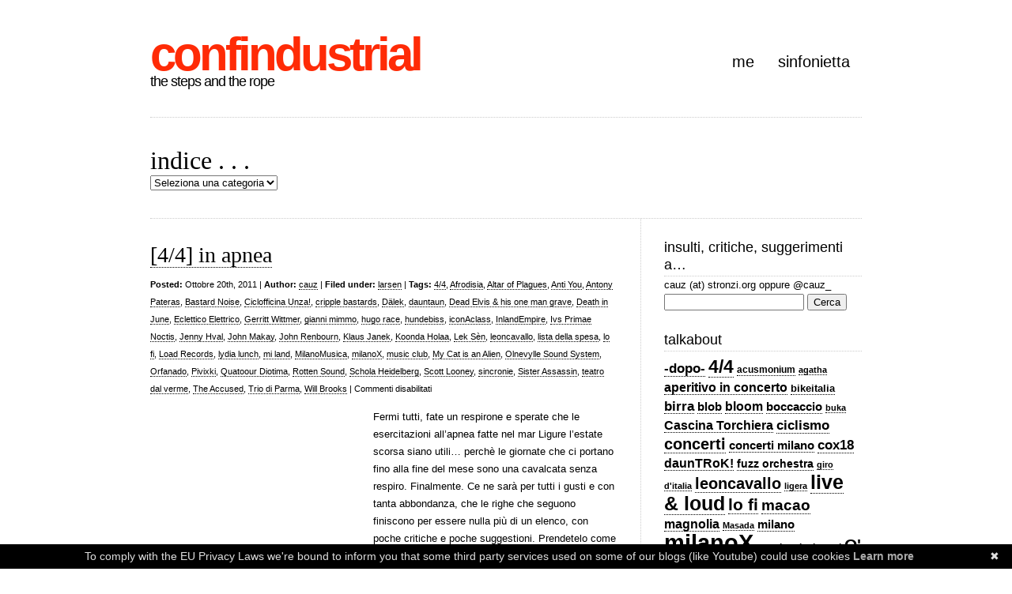

--- FILE ---
content_type: text/html; charset=UTF-8
request_url: https://confindustrial.noblogs.org/tag/orfanado/
body_size: 10241
content:
<!DOCTYPE html PUBLIC "-//W3C//DTD XHTML 1.0 Transitional//EN" "http://www.w3.org/TR/xhtml1/DTD/xhtml1-transitional.dtd">
<html xmlns="http://www.w3.org/1999/xhtml" lang="it-IT">

<head profile="http://gmpg.org/xfn/11">
<meta http-equiv="Content-Type" content="text/html; charset=UTF-8" />

<title>confindustrial   &raquo; Orfanado</title>

<link rel="stylesheet" href="https://confindustrial.noblogs.org/wp-content/themes/clean-home/reset.css" type="text/css" media="screen" />
<link rel="stylesheet" href="https://confindustrial.noblogs.org/wp-content/themes/clean-home/style.css" type="text/css" media="screen" />
<!--[if IE]><link rel="stylesheet" href="https://confindustrial.noblogs.org/wp-content/themes/clean-home/ie.css" type="text/css" media="screen" /><![endif]-->
<link rel="alternate" type="application/rss+xml" title="confindustrial RSS Feed" href="https://confindustrial.noblogs.org/feed/" />
<link rel="pingback" href="https://confindustrial.noblogs.org/xmlrpc.php" />

<meta name='robots' content='max-image-preview:large' />
<link rel="alternate" type="application/rss+xml" title="confindustrial &raquo; Orfanado Feed del tag" href="https://confindustrial.noblogs.org/tag/orfanado/feed/" />
<style id='wp-img-auto-sizes-contain-inline-css' type='text/css'>
img:is([sizes=auto i],[sizes^="auto," i]){contain-intrinsic-size:3000px 1500px}
/*# sourceURL=wp-img-auto-sizes-contain-inline-css */
</style>
<style id='wp-block-library-inline-css' type='text/css'>
:root{--wp-block-synced-color:#7a00df;--wp-block-synced-color--rgb:122,0,223;--wp-bound-block-color:var(--wp-block-synced-color);--wp-editor-canvas-background:#ddd;--wp-admin-theme-color:#007cba;--wp-admin-theme-color--rgb:0,124,186;--wp-admin-theme-color-darker-10:#006ba1;--wp-admin-theme-color-darker-10--rgb:0,107,160.5;--wp-admin-theme-color-darker-20:#005a87;--wp-admin-theme-color-darker-20--rgb:0,90,135;--wp-admin-border-width-focus:2px}@media (min-resolution:192dpi){:root{--wp-admin-border-width-focus:1.5px}}.wp-element-button{cursor:pointer}:root .has-very-light-gray-background-color{background-color:#eee}:root .has-very-dark-gray-background-color{background-color:#313131}:root .has-very-light-gray-color{color:#eee}:root .has-very-dark-gray-color{color:#313131}:root .has-vivid-green-cyan-to-vivid-cyan-blue-gradient-background{background:linear-gradient(135deg,#00d084,#0693e3)}:root .has-purple-crush-gradient-background{background:linear-gradient(135deg,#34e2e4,#4721fb 50%,#ab1dfe)}:root .has-hazy-dawn-gradient-background{background:linear-gradient(135deg,#faaca8,#dad0ec)}:root .has-subdued-olive-gradient-background{background:linear-gradient(135deg,#fafae1,#67a671)}:root .has-atomic-cream-gradient-background{background:linear-gradient(135deg,#fdd79a,#004a59)}:root .has-nightshade-gradient-background{background:linear-gradient(135deg,#330968,#31cdcf)}:root .has-midnight-gradient-background{background:linear-gradient(135deg,#020381,#2874fc)}:root{--wp--preset--font-size--normal:16px;--wp--preset--font-size--huge:42px}.has-regular-font-size{font-size:1em}.has-larger-font-size{font-size:2.625em}.has-normal-font-size{font-size:var(--wp--preset--font-size--normal)}.has-huge-font-size{font-size:var(--wp--preset--font-size--huge)}.has-text-align-center{text-align:center}.has-text-align-left{text-align:left}.has-text-align-right{text-align:right}.has-fit-text{white-space:nowrap!important}#end-resizable-editor-section{display:none}.aligncenter{clear:both}.items-justified-left{justify-content:flex-start}.items-justified-center{justify-content:center}.items-justified-right{justify-content:flex-end}.items-justified-space-between{justify-content:space-between}.screen-reader-text{border:0;clip-path:inset(50%);height:1px;margin:-1px;overflow:hidden;padding:0;position:absolute;width:1px;word-wrap:normal!important}.screen-reader-text:focus{background-color:#ddd;clip-path:none;color:#444;display:block;font-size:1em;height:auto;left:5px;line-height:normal;padding:15px 23px 14px;text-decoration:none;top:5px;width:auto;z-index:100000}html :where(.has-border-color){border-style:solid}html :where([style*=border-top-color]){border-top-style:solid}html :where([style*=border-right-color]){border-right-style:solid}html :where([style*=border-bottom-color]){border-bottom-style:solid}html :where([style*=border-left-color]){border-left-style:solid}html :where([style*=border-width]){border-style:solid}html :where([style*=border-top-width]){border-top-style:solid}html :where([style*=border-right-width]){border-right-style:solid}html :where([style*=border-bottom-width]){border-bottom-style:solid}html :where([style*=border-left-width]){border-left-style:solid}html :where(img[class*=wp-image-]){height:auto;max-width:100%}:where(figure){margin:0 0 1em}html :where(.is-position-sticky){--wp-admin--admin-bar--position-offset:var(--wp-admin--admin-bar--height,0px)}@media screen and (max-width:600px){html :where(.is-position-sticky){--wp-admin--admin-bar--position-offset:0px}}

/*# sourceURL=wp-block-library-inline-css */
</style><style id='global-styles-inline-css' type='text/css'>
:root{--wp--preset--aspect-ratio--square: 1;--wp--preset--aspect-ratio--4-3: 4/3;--wp--preset--aspect-ratio--3-4: 3/4;--wp--preset--aspect-ratio--3-2: 3/2;--wp--preset--aspect-ratio--2-3: 2/3;--wp--preset--aspect-ratio--16-9: 16/9;--wp--preset--aspect-ratio--9-16: 9/16;--wp--preset--color--black: #000000;--wp--preset--color--cyan-bluish-gray: #abb8c3;--wp--preset--color--white: #ffffff;--wp--preset--color--pale-pink: #f78da7;--wp--preset--color--vivid-red: #cf2e2e;--wp--preset--color--luminous-vivid-orange: #ff6900;--wp--preset--color--luminous-vivid-amber: #fcb900;--wp--preset--color--light-green-cyan: #7bdcb5;--wp--preset--color--vivid-green-cyan: #00d084;--wp--preset--color--pale-cyan-blue: #8ed1fc;--wp--preset--color--vivid-cyan-blue: #0693e3;--wp--preset--color--vivid-purple: #9b51e0;--wp--preset--gradient--vivid-cyan-blue-to-vivid-purple: linear-gradient(135deg,rgb(6,147,227) 0%,rgb(155,81,224) 100%);--wp--preset--gradient--light-green-cyan-to-vivid-green-cyan: linear-gradient(135deg,rgb(122,220,180) 0%,rgb(0,208,130) 100%);--wp--preset--gradient--luminous-vivid-amber-to-luminous-vivid-orange: linear-gradient(135deg,rgb(252,185,0) 0%,rgb(255,105,0) 100%);--wp--preset--gradient--luminous-vivid-orange-to-vivid-red: linear-gradient(135deg,rgb(255,105,0) 0%,rgb(207,46,46) 100%);--wp--preset--gradient--very-light-gray-to-cyan-bluish-gray: linear-gradient(135deg,rgb(238,238,238) 0%,rgb(169,184,195) 100%);--wp--preset--gradient--cool-to-warm-spectrum: linear-gradient(135deg,rgb(74,234,220) 0%,rgb(151,120,209) 20%,rgb(207,42,186) 40%,rgb(238,44,130) 60%,rgb(251,105,98) 80%,rgb(254,248,76) 100%);--wp--preset--gradient--blush-light-purple: linear-gradient(135deg,rgb(255,206,236) 0%,rgb(152,150,240) 100%);--wp--preset--gradient--blush-bordeaux: linear-gradient(135deg,rgb(254,205,165) 0%,rgb(254,45,45) 50%,rgb(107,0,62) 100%);--wp--preset--gradient--luminous-dusk: linear-gradient(135deg,rgb(255,203,112) 0%,rgb(199,81,192) 50%,rgb(65,88,208) 100%);--wp--preset--gradient--pale-ocean: linear-gradient(135deg,rgb(255,245,203) 0%,rgb(182,227,212) 50%,rgb(51,167,181) 100%);--wp--preset--gradient--electric-grass: linear-gradient(135deg,rgb(202,248,128) 0%,rgb(113,206,126) 100%);--wp--preset--gradient--midnight: linear-gradient(135deg,rgb(2,3,129) 0%,rgb(40,116,252) 100%);--wp--preset--font-size--small: 13px;--wp--preset--font-size--medium: 20px;--wp--preset--font-size--large: 36px;--wp--preset--font-size--x-large: 42px;--wp--preset--spacing--20: 0.44rem;--wp--preset--spacing--30: 0.67rem;--wp--preset--spacing--40: 1rem;--wp--preset--spacing--50: 1.5rem;--wp--preset--spacing--60: 2.25rem;--wp--preset--spacing--70: 3.38rem;--wp--preset--spacing--80: 5.06rem;--wp--preset--shadow--natural: 6px 6px 9px rgba(0, 0, 0, 0.2);--wp--preset--shadow--deep: 12px 12px 50px rgba(0, 0, 0, 0.4);--wp--preset--shadow--sharp: 6px 6px 0px rgba(0, 0, 0, 0.2);--wp--preset--shadow--outlined: 6px 6px 0px -3px rgb(255, 255, 255), 6px 6px rgb(0, 0, 0);--wp--preset--shadow--crisp: 6px 6px 0px rgb(0, 0, 0);}:where(.is-layout-flex){gap: 0.5em;}:where(.is-layout-grid){gap: 0.5em;}body .is-layout-flex{display: flex;}.is-layout-flex{flex-wrap: wrap;align-items: center;}.is-layout-flex > :is(*, div){margin: 0;}body .is-layout-grid{display: grid;}.is-layout-grid > :is(*, div){margin: 0;}:where(.wp-block-columns.is-layout-flex){gap: 2em;}:where(.wp-block-columns.is-layout-grid){gap: 2em;}:where(.wp-block-post-template.is-layout-flex){gap: 1.25em;}:where(.wp-block-post-template.is-layout-grid){gap: 1.25em;}.has-black-color{color: var(--wp--preset--color--black) !important;}.has-cyan-bluish-gray-color{color: var(--wp--preset--color--cyan-bluish-gray) !important;}.has-white-color{color: var(--wp--preset--color--white) !important;}.has-pale-pink-color{color: var(--wp--preset--color--pale-pink) !important;}.has-vivid-red-color{color: var(--wp--preset--color--vivid-red) !important;}.has-luminous-vivid-orange-color{color: var(--wp--preset--color--luminous-vivid-orange) !important;}.has-luminous-vivid-amber-color{color: var(--wp--preset--color--luminous-vivid-amber) !important;}.has-light-green-cyan-color{color: var(--wp--preset--color--light-green-cyan) !important;}.has-vivid-green-cyan-color{color: var(--wp--preset--color--vivid-green-cyan) !important;}.has-pale-cyan-blue-color{color: var(--wp--preset--color--pale-cyan-blue) !important;}.has-vivid-cyan-blue-color{color: var(--wp--preset--color--vivid-cyan-blue) !important;}.has-vivid-purple-color{color: var(--wp--preset--color--vivid-purple) !important;}.has-black-background-color{background-color: var(--wp--preset--color--black) !important;}.has-cyan-bluish-gray-background-color{background-color: var(--wp--preset--color--cyan-bluish-gray) !important;}.has-white-background-color{background-color: var(--wp--preset--color--white) !important;}.has-pale-pink-background-color{background-color: var(--wp--preset--color--pale-pink) !important;}.has-vivid-red-background-color{background-color: var(--wp--preset--color--vivid-red) !important;}.has-luminous-vivid-orange-background-color{background-color: var(--wp--preset--color--luminous-vivid-orange) !important;}.has-luminous-vivid-amber-background-color{background-color: var(--wp--preset--color--luminous-vivid-amber) !important;}.has-light-green-cyan-background-color{background-color: var(--wp--preset--color--light-green-cyan) !important;}.has-vivid-green-cyan-background-color{background-color: var(--wp--preset--color--vivid-green-cyan) !important;}.has-pale-cyan-blue-background-color{background-color: var(--wp--preset--color--pale-cyan-blue) !important;}.has-vivid-cyan-blue-background-color{background-color: var(--wp--preset--color--vivid-cyan-blue) !important;}.has-vivid-purple-background-color{background-color: var(--wp--preset--color--vivid-purple) !important;}.has-black-border-color{border-color: var(--wp--preset--color--black) !important;}.has-cyan-bluish-gray-border-color{border-color: var(--wp--preset--color--cyan-bluish-gray) !important;}.has-white-border-color{border-color: var(--wp--preset--color--white) !important;}.has-pale-pink-border-color{border-color: var(--wp--preset--color--pale-pink) !important;}.has-vivid-red-border-color{border-color: var(--wp--preset--color--vivid-red) !important;}.has-luminous-vivid-orange-border-color{border-color: var(--wp--preset--color--luminous-vivid-orange) !important;}.has-luminous-vivid-amber-border-color{border-color: var(--wp--preset--color--luminous-vivid-amber) !important;}.has-light-green-cyan-border-color{border-color: var(--wp--preset--color--light-green-cyan) !important;}.has-vivid-green-cyan-border-color{border-color: var(--wp--preset--color--vivid-green-cyan) !important;}.has-pale-cyan-blue-border-color{border-color: var(--wp--preset--color--pale-cyan-blue) !important;}.has-vivid-cyan-blue-border-color{border-color: var(--wp--preset--color--vivid-cyan-blue) !important;}.has-vivid-purple-border-color{border-color: var(--wp--preset--color--vivid-purple) !important;}.has-vivid-cyan-blue-to-vivid-purple-gradient-background{background: var(--wp--preset--gradient--vivid-cyan-blue-to-vivid-purple) !important;}.has-light-green-cyan-to-vivid-green-cyan-gradient-background{background: var(--wp--preset--gradient--light-green-cyan-to-vivid-green-cyan) !important;}.has-luminous-vivid-amber-to-luminous-vivid-orange-gradient-background{background: var(--wp--preset--gradient--luminous-vivid-amber-to-luminous-vivid-orange) !important;}.has-luminous-vivid-orange-to-vivid-red-gradient-background{background: var(--wp--preset--gradient--luminous-vivid-orange-to-vivid-red) !important;}.has-very-light-gray-to-cyan-bluish-gray-gradient-background{background: var(--wp--preset--gradient--very-light-gray-to-cyan-bluish-gray) !important;}.has-cool-to-warm-spectrum-gradient-background{background: var(--wp--preset--gradient--cool-to-warm-spectrum) !important;}.has-blush-light-purple-gradient-background{background: var(--wp--preset--gradient--blush-light-purple) !important;}.has-blush-bordeaux-gradient-background{background: var(--wp--preset--gradient--blush-bordeaux) !important;}.has-luminous-dusk-gradient-background{background: var(--wp--preset--gradient--luminous-dusk) !important;}.has-pale-ocean-gradient-background{background: var(--wp--preset--gradient--pale-ocean) !important;}.has-electric-grass-gradient-background{background: var(--wp--preset--gradient--electric-grass) !important;}.has-midnight-gradient-background{background: var(--wp--preset--gradient--midnight) !important;}.has-small-font-size{font-size: var(--wp--preset--font-size--small) !important;}.has-medium-font-size{font-size: var(--wp--preset--font-size--medium) !important;}.has-large-font-size{font-size: var(--wp--preset--font-size--large) !important;}.has-x-large-font-size{font-size: var(--wp--preset--font-size--x-large) !important;}
/*# sourceURL=global-styles-inline-css */
</style>

<style id='classic-theme-styles-inline-css' type='text/css'>
/*! This file is auto-generated */
.wp-block-button__link{color:#fff;background-color:#32373c;border-radius:9999px;box-shadow:none;text-decoration:none;padding:calc(.667em + 2px) calc(1.333em + 2px);font-size:1.125em}.wp-block-file__button{background:#32373c;color:#fff;text-decoration:none}
/*# sourceURL=/wp-includes/css/classic-themes.min.css */
</style>
<link rel='stylesheet' id='wp-syntax-css-css' href='https://confindustrial.noblogs.org/wp-content/plugins/wp-syntax/css/wp-syntax.css?ver=1.2' type='text/css' media='all' />
<script type="text/javascript" src="https://confindustrial.noblogs.org/wp-includes/js/jquery/jquery.min.js?ver=3.7.1" id="jquery-core-js"></script>
<script type="text/javascript" src="https://confindustrial.noblogs.org/wp-includes/js/jquery/jquery-migrate.min.js?ver=3.4.1" id="jquery-migrate-js"></script>
<link rel="https://api.w.org/" href="https://confindustrial.noblogs.org/wp-json/" /><link rel="alternate" title="JSON" type="application/json" href="https://confindustrial.noblogs.org/wp-json/wp/v2/tags/914" /><link rel="EditURI" type="application/rsd+xml" title="RSD" href="https://confindustrial.noblogs.org/xmlrpc.php?rsd" />
<meta name="generator" content="WordPress 6.9" />
		<style type="text/css" id="wp-custom-css">
			
		</style>
		
</head>

<body>

<div id="wrapper">

	<div id="header">
		<div id="logo">
		<h1><a href="https://confindustrial.noblogs.org">confindustrial</a></h1>
		<h2>the steps and the rope</h2>
		</div>
		<div id="nav">
					<ul>
				<li class="page_item page-item-2"><a href="https://confindustrial.noblogs.org/about/">me</a></li>
<li class="page_item page-item-574"><a href="https://confindustrial.noblogs.org/sinfonietta/">sinfonietta</a></li>
			</ul>
				</div>
	</div>

	<div id="blurb">
		indice      . . .                  <form action="https://confindustrial.noblogs.org" method="get"><label class="screen-reader-text" for="cat">indice      . . .                  </label><select  name='cat' id='cat' class='postform'>
	<option value='-1'>Seleziona una categoria</option>
	<option class="level-0" value="3">alfabetica</option>
	<option class="level-0" value="4">balordi</option>
	<option class="level-0" value="14">bandiera nera</option>
	<option class="level-0" value="13">cadevo</option>
	<option class="level-0" value="5">confindustrial</option>
	<option class="level-0" value="6">larsen</option>
	<option class="level-0" value="7">pedallica</option>
	<option class="level-0" value="10">psicopompo</option>
	<option class="level-0" value="1757">sinfonietta</option>
	<option class="level-0" value="11">succede che&#8230;</option>
	<option class="level-0" value="8">time stands still</option>
	<option class="level-0" value="12">umbre</option>
	<option class="level-0" value="9">videre</option>
</select>
</form><script type="text/javascript">
/* <![CDATA[ */

( ( dropdownId ) => {
	const dropdown = document.getElementById( dropdownId );
	function onSelectChange() {
		setTimeout( () => {
			if ( 'escape' === dropdown.dataset.lastkey ) {
				return;
			}
			if ( dropdown.value && parseInt( dropdown.value ) > 0 && dropdown instanceof HTMLSelectElement ) {
				dropdown.parentElement.submit();
			}
		}, 250 );
	}
	function onKeyUp( event ) {
		if ( 'Escape' === event.key ) {
			dropdown.dataset.lastkey = 'escape';
		} else {
			delete dropdown.dataset.lastkey;
		}
	}
	function onClick() {
		delete dropdown.dataset.lastkey;
	}
	dropdown.addEventListener( 'keyup', onKeyUp );
	dropdown.addEventListener( 'click', onClick );
	dropdown.addEventListener( 'change', onSelectChange );
})( "cat" );

//# sourceURL=WP_Widget_Categories%3A%3Awidget
/* ]]> */
</script>
	</div>
	<div id="content">
	
				
		<div class="post">
			<h1><a href="https://confindustrial.noblogs.org/44-in-apnea/">[4/4] in apnea</a></h1>
			<small><b>Posted:</b> Ottobre 20th, 2011 | <b>Author:</b> <a href="https://confindustrial.noblogs.org/author/cauz/" title="Articoli scritti da cauz" rel="author">cauz</a> | <b>Filed under:</b> <a href="https://confindustrial.noblogs.org/category/larsen/" rel="category tag">larsen</a>  | <b>Tags:</b> <a href="https://confindustrial.noblogs.org/tag/44/" rel="tag">4/4</a>, <a href="https://confindustrial.noblogs.org/tag/afrodisia/" rel="tag">Afrodisia</a>, <a href="https://confindustrial.noblogs.org/tag/altar-of-plagues/" rel="tag">Altar of Plagues</a>, <a href="https://confindustrial.noblogs.org/tag/anti-you/" rel="tag">Anti You</a>, <a href="https://confindustrial.noblogs.org/tag/antony-pateras/" rel="tag">Antony Pateras</a>, <a href="https://confindustrial.noblogs.org/tag/bastard-noise/" rel="tag">Bastard Noise</a>, <a href="https://confindustrial.noblogs.org/tag/ciclofficina-unza/" rel="tag">Ciclofficina Unza!</a>, <a href="https://confindustrial.noblogs.org/tag/cripple-bastards/" rel="tag">cripple bastards</a>, <a href="https://confindustrial.noblogs.org/tag/dalek/" rel="tag">Dälek</a>, <a href="https://confindustrial.noblogs.org/tag/dauntaun/" rel="tag">dauntaun</a>, <a href="https://confindustrial.noblogs.org/tag/dead-elvis-his-one-man-grave/" rel="tag">Dead Elvis &amp; his one man grave</a>, <a href="https://confindustrial.noblogs.org/tag/death-in-june/" rel="tag">Death in June</a>, <a href="https://confindustrial.noblogs.org/tag/eclettico-elettrico/" rel="tag">Eclettico Elettrico</a>, <a href="https://confindustrial.noblogs.org/tag/gerritt-wittmer/" rel="tag">Gerritt Wittmer</a>, <a href="https://confindustrial.noblogs.org/tag/gianni-mimmo/" rel="tag">gianni mimmo</a>, <a href="https://confindustrial.noblogs.org/tag/hugo-race/" rel="tag">hugo race</a>, <a href="https://confindustrial.noblogs.org/tag/hundebiss/" rel="tag">hundebiss</a>, <a href="https://confindustrial.noblogs.org/tag/iconaclass/" rel="tag">iconAclass</a>, <a href="https://confindustrial.noblogs.org/tag/inlandempire/" rel="tag">InlandEmpire</a>, <a href="https://confindustrial.noblogs.org/tag/ivs-primae-noctis/" rel="tag">Ivs Primae Noctis</a>, <a href="https://confindustrial.noblogs.org/tag/jenny-hval/" rel="tag">Jenny Hval</a>, <a href="https://confindustrial.noblogs.org/tag/john-makay/" rel="tag">John Makay</a>, <a href="https://confindustrial.noblogs.org/tag/john-renbourn/" rel="tag">John Renbourn</a>, <a href="https://confindustrial.noblogs.org/tag/klaus-janek/" rel="tag">Klaus Janek</a>, <a href="https://confindustrial.noblogs.org/tag/koonda-holaa/" rel="tag">Koonda Holaa</a>, <a href="https://confindustrial.noblogs.org/tag/lek-sen/" rel="tag">Lek Sèn</a>, <a href="https://confindustrial.noblogs.org/tag/leoncavallo/" rel="tag">leoncavallo</a>, <a href="https://confindustrial.noblogs.org/tag/lista-della-spesa/" rel="tag">lista della spesa</a>, <a href="https://confindustrial.noblogs.org/tag/lo-fi/" rel="tag">lo fi</a>, <a href="https://confindustrial.noblogs.org/tag/load-records/" rel="tag">Load Records</a>, <a href="https://confindustrial.noblogs.org/tag/lydia-lunch/" rel="tag">lydia lunch</a>, <a href="https://confindustrial.noblogs.org/tag/mi-land/" rel="tag">mi land</a>, <a href="https://confindustrial.noblogs.org/tag/milanomusica/" rel="tag">MilanoMusica</a>, <a href="https://confindustrial.noblogs.org/tag/milanox/" rel="tag">milanoX</a>, <a href="https://confindustrial.noblogs.org/tag/music-club/" rel="tag">music club</a>, <a href="https://confindustrial.noblogs.org/tag/my-cat-is-an-alien/" rel="tag">My Cat is an Alien</a>, <a href="https://confindustrial.noblogs.org/tag/olnevylle-sound-system/" rel="tag">Olnevylle Sound System</a>, <a href="https://confindustrial.noblogs.org/tag/orfanado/" rel="tag">Orfanado</a>, <a href="https://confindustrial.noblogs.org/tag/pivixki/" rel="tag">Pivixki</a>, <a href="https://confindustrial.noblogs.org/tag/quatoour-diotima/" rel="tag">Quatoour Diotima</a>, <a href="https://confindustrial.noblogs.org/tag/rotten-sound/" rel="tag">Rotten Sound</a>, <a href="https://confindustrial.noblogs.org/tag/schola-heidelberg/" rel="tag">Schola Heidelberg</a>, <a href="https://confindustrial.noblogs.org/tag/scott-looney/" rel="tag">Scott Looney</a>, <a href="https://confindustrial.noblogs.org/tag/sincronie/" rel="tag">sincronie</a>, <a href="https://confindustrial.noblogs.org/tag/sister-assassin/" rel="tag">Sister Assassin</a>, <a href="https://confindustrial.noblogs.org/tag/teatro-dal-verme/" rel="tag">teatro dal verme</a>, <a href="https://confindustrial.noblogs.org/tag/the-accused/" rel="tag">The Accused</a>, <a href="https://confindustrial.noblogs.org/tag/trio-di-parma/" rel="tag">Trio di Parma</a>, <a href="https://confindustrial.noblogs.org/tag/will-brooks/" rel="tag">Will Brooks</a> | <span>Commenti disabilitati<span class="screen-reader-text"> su [4/4] in apnea</span></span></small>
			<p><img fetchpriority="high" decoding="async" class="alignleft" style="margin: 1px 3px" src="http://www.milanox.eu/wp-content/uploads/2011/10/1318866848_kadafi-velikaja-rukotvornaja-reka5-575x387.jpg" alt="" width="276" height="186" />Fermi tutti, fate un respirone e sperate che le esercitazioni all&#8217;apnea fatte nel mar Ligure l&#8217;estate scorsa siano utili&#8230; perchè le giornate che ci portano fino alla fine del mese sono una cavalcata senza respiro. Finalmente. Ce ne sarà per tutti i gusti e con tanta abbondanza, che le righe che seguono finiscono per essere nulla più di un elenco, con poche critiche e poche suggestioni. Prendetelo come tale, cosa sarebbe la spesa senza la lista, in fondo?</p>
<p>Oggi, giovedì 19, si attacca presto, già dalle 18.30, per accogliere piacevolmente il ritorno di &#8220;Music Club&#8221;, la rassegna del Teatro Dal Verme che esplora i sentieri vecchi e nuovi del folk d&#8217;autore. E il primo ospite è un Autore con la A maiuscola, ovvero John Renbourn, veterano della scuola acustica britannica sopravvissuta all&#8217;astro di Nick Drake. La serata prosegue proprio con un&#8217;ospite dell&#8217;edizione precedente di &#8220;Music Club&#8221;, l&#8217;ex chitarrista dei Bad Seeds Hugo Race, ormai italiano d&#8217;adozione come mezzo italiano è il progetto dei Fatalists, con cui si esibisce sul palco del Lo Fi. Nel frattanto, al Bloom di Mezzago si sculetta con il rock&#8217;n&#8217;roll made in Sweden dei Royal Republic.<br />
 <a href="https://confindustrial.noblogs.org/44-in-apnea/#more-684" class="more-link">Read the rest of this entry &raquo;</a></p>
			 <hr/>
		</div>
		
				
		
		<div class="navigation">
			<div class="alignleft"></div>
			<div class="alignright"></div>
		</div>

	
	</div>
	
	<div id="sidebar">
	<div class="block text-3 widget_text"><h3>insulti, critiche, suggerimenti a&#8230;</h3>			<div class="textwidget">  cauz (at) stronzi.org oppure @cauz_
</div>
		</div><div class="block search-3 widget_search"><form role="search" method="get" id="searchform" class="searchform" action="https://confindustrial.noblogs.org/">
				<div>
					<label class="screen-reader-text" for="s">Ricerca per:</label>
					<input type="text" value="" name="s" id="s" />
					<input type="submit" id="searchsubmit" value="Cerca" />
				</div>
			</form></div><div class="block tag_cloud-3 widget_tag_cloud"><h3>talkabout</h3><div class="tagcloud"><a href="https://confindustrial.noblogs.org/tag/dopo/" class="tag-cloud-link tag-link-2962 tag-link-position-1" style="font-size: 12.626086956522pt;" aria-label="-dopo- (40 elementi)">-dopo-</a>
<a href="https://confindustrial.noblogs.org/tag/44/" class="tag-cloud-link tag-link-23 tag-link-position-2" style="font-size: 17.130434782609pt;" aria-label="4/4 (94 elementi)">4/4</a>
<a href="https://confindustrial.noblogs.org/tag/acusmonium/" class="tag-cloud-link tag-link-1094 tag-link-position-3" style="font-size: 8.8521739130435pt;" aria-label="acusmonium (19 elementi)">acusmonium</a>
<a href="https://confindustrial.noblogs.org/tag/agatha/" class="tag-cloud-link tag-link-312 tag-link-position-4" style="font-size: 8.3652173913043pt;" aria-label="agatha (17 elementi)">agatha</a>
<a href="https://confindustrial.noblogs.org/tag/aperitivo-in-concerto/" class="tag-cloud-link tag-link-120 tag-link-position-5" style="font-size: 12.017391304348pt;" aria-label="aperitivo in concerto (35 elementi)">aperitivo in concerto</a>
<a href="https://confindustrial.noblogs.org/tag/bikeitalia/" class="tag-cloud-link tag-link-2117 tag-link-position-6" style="font-size: 10.069565217391pt;" aria-label="bikeitalia (24 elementi)">bikeitalia</a>
<a href="https://confindustrial.noblogs.org/tag/birra/" class="tag-cloud-link tag-link-49 tag-link-position-7" style="font-size: 12.382608695652pt;" aria-label="birra (38 elementi)">birra</a>
<a href="https://confindustrial.noblogs.org/tag/blob/" class="tag-cloud-link tag-link-90 tag-link-position-8" style="font-size: 11.165217391304pt;" aria-label="blob (30 elementi)">blob</a>
<a href="https://confindustrial.noblogs.org/tag/bloom/" class="tag-cloud-link tag-link-192 tag-link-position-9" style="font-size: 12.139130434783pt;" aria-label="bloom (36 elementi)">bloom</a>
<a href="https://confindustrial.noblogs.org/tag/boccaccio/" class="tag-cloud-link tag-link-720 tag-link-position-10" style="font-size: 11.530434782609pt;" aria-label="boccaccio (32 elementi)">boccaccio</a>
<a href="https://confindustrial.noblogs.org/tag/buka/" class="tag-cloud-link tag-link-1596 tag-link-position-11" style="font-size: 8.3652173913043pt;" aria-label="buka (17 elementi)">buka</a>
<a href="https://confindustrial.noblogs.org/tag/cascina-torchiera/" class="tag-cloud-link tag-link-1016 tag-link-position-12" style="font-size: 12.260869565217pt;" aria-label="Cascina Torchiera (37 elementi)">Cascina Torchiera</a>
<a href="https://confindustrial.noblogs.org/tag/ciclismo/" class="tag-cloud-link tag-link-45 tag-link-position-13" style="font-size: 12.747826086957pt;" aria-label="ciclismo (41 elementi)">ciclismo</a>
<a href="https://confindustrial.noblogs.org/tag/concerti/" class="tag-cloud-link tag-link-25 tag-link-position-14" style="font-size: 14.817391304348pt;" aria-label="concerti (61 elementi)">concerti</a>
<a href="https://confindustrial.noblogs.org/tag/concerti-milano/" class="tag-cloud-link tag-link-193 tag-link-position-15" style="font-size: 11.04347826087pt;" aria-label="concerti milano (29 elementi)">concerti milano</a>
<a href="https://confindustrial.noblogs.org/tag/cox18/" class="tag-cloud-link tag-link-117 tag-link-position-16" style="font-size: 12.504347826087pt;" aria-label="cox18 (39 elementi)">cox18</a>
<a href="https://confindustrial.noblogs.org/tag/dauntrok/" class="tag-cloud-link tag-link-1051 tag-link-position-17" style="font-size: 11.773913043478pt;" aria-label="daunTRoK! (34 elementi)">daunTRoK!</a>
<a href="https://confindustrial.noblogs.org/tag/fuzz-orchestra/" class="tag-cloud-link tag-link-222 tag-link-position-18" style="font-size: 10.434782608696pt;" aria-label="fuzz orchestra (26 elementi)">fuzz orchestra</a>
<a href="https://confindustrial.noblogs.org/tag/giro-ditalia/" class="tag-cloud-link tag-link-127 tag-link-position-19" style="font-size: 8pt;" aria-label="giro d&#039;italia (16 elementi)">giro d&#039;italia</a>
<a href="https://confindustrial.noblogs.org/tag/leoncavallo/" class="tag-cloud-link tag-link-35 tag-link-position-20" style="font-size: 15.060869565217pt;" aria-label="leoncavallo (63 elementi)">leoncavallo</a>
<a href="https://confindustrial.noblogs.org/tag/ligera/" class="tag-cloud-link tag-link-276 tag-link-position-21" style="font-size: 8.3652173913043pt;" aria-label="ligera (17 elementi)">ligera</a>
<a href="https://confindustrial.noblogs.org/tag/live-loud/" class="tag-cloud-link tag-link-1678 tag-link-position-22" style="font-size: 18.713043478261pt;" aria-label="live &amp; loud (129 elementi)">live &amp; loud</a>
<a href="https://confindustrial.noblogs.org/tag/lo-fi/" class="tag-cloud-link tag-link-427 tag-link-position-23" style="font-size: 15.426086956522pt;" aria-label="lo fi (68 elementi)">lo fi</a>
<a href="https://confindustrial.noblogs.org/tag/macao/" class="tag-cloud-link tag-link-1772 tag-link-position-24" style="font-size: 14.086956521739pt;" aria-label="macao (53 elementi)">macao</a>
<a href="https://confindustrial.noblogs.org/tag/magnolia/" class="tag-cloud-link tag-link-922 tag-link-position-25" style="font-size: 11.773913043478pt;" aria-label="magnolia (34 elementi)">magnolia</a>
<a href="https://confindustrial.noblogs.org/tag/masada/" class="tag-cloud-link tag-link-163 tag-link-position-26" style="font-size: 8pt;" aria-label="Masada (16 elementi)">Masada</a>
<a href="https://confindustrial.noblogs.org/tag/milano/" class="tag-cloud-link tag-link-26 tag-link-position-27" style="font-size: 11.408695652174pt;" aria-label="milano (31 elementi)">milano</a>
<a href="https://confindustrial.noblogs.org/tag/milanox/" class="tag-cloud-link tag-link-24 tag-link-position-28" style="font-size: 22pt;" aria-label="milanoX (237 elementi)">milanoX</a>
<a href="https://confindustrial.noblogs.org/tag/mombu/" class="tag-cloud-link tag-link-270 tag-link-position-29" style="font-size: 8.8521739130435pt;" aria-label="mombu (19 elementi)">mombu</a>
<a href="https://confindustrial.noblogs.org/tag/nicola-ratti/" class="tag-cloud-link tag-link-542 tag-link-position-30" style="font-size: 8.8521739130435pt;" aria-label="nicola ratti (19 elementi)">nicola ratti</a>
<a href="https://confindustrial.noblogs.org/tag/o/" class="tag-cloud-link tag-link-500 tag-link-position-31" style="font-size: 16.034782608696pt;" aria-label="O&#039; (77 elementi)">O&#039;</a>
<a href="https://confindustrial.noblogs.org/tag/otolab/" class="tag-cloud-link tag-link-50 tag-link-position-32" style="font-size: 11.04347826087pt;" aria-label="otolab (29 elementi)">otolab</a>
<a href="https://confindustrial.noblogs.org/tag/ovo/" class="tag-cloud-link tag-link-102 tag-link-position-33" style="font-size: 8pt;" aria-label="OvO (16 elementi)">OvO</a>
<a href="https://confindustrial.noblogs.org/tag/piano-terra/" class="tag-cloud-link tag-link-1748 tag-link-position-34" style="font-size: 11.652173913043pt;" aria-label="piano terra (33 elementi)">piano terra</a>
<a href="https://confindustrial.noblogs.org/tag/pippo-gilbert/" class="tag-cloud-link tag-link-47 tag-link-position-35" style="font-size: 8.6086956521739pt;" aria-label="pippo gilbert (18 elementi)">pippo gilbert</a>
<a href="https://confindustrial.noblogs.org/tag/quasiviri/" class="tag-cloud-link tag-link-464 tag-link-position-36" style="font-size: 8.3652173913043pt;" aria-label="quasiviri (17 elementi)">quasiviri</a>
<a href="https://confindustrial.noblogs.org/tag/san-fedele/" class="tag-cloud-link tag-link-1602 tag-link-position-37" style="font-size: 10.191304347826pt;" aria-label="san fedele (25 elementi)">san fedele</a>
<a href="https://confindustrial.noblogs.org/tag/santeria/" class="tag-cloud-link tag-link-3335 tag-link-position-38" style="font-size: 9.3391304347826pt;" aria-label="Santeria (21 elementi)">Santeria</a>
<a href="https://confindustrial.noblogs.org/tag/scighera/" class="tag-cloud-link tag-link-164 tag-link-position-39" style="font-size: 10.191304347826pt;" aria-label="scighera (25 elementi)">scighera</a>
<a href="https://confindustrial.noblogs.org/tag/sincronie/" class="tag-cloud-link tag-link-165 tag-link-position-40" style="font-size: 9.3391304347826pt;" aria-label="sincronie (21 elementi)">sincronie</a>
<a href="https://confindustrial.noblogs.org/tag/standards/" class="tag-cloud-link tag-link-3399 tag-link-position-41" style="font-size: 9.5826086956522pt;" aria-label="Standards (22 elementi)">Standards</a>
<a href="https://confindustrial.noblogs.org/tag/torchiera/" class="tag-cloud-link tag-link-65 tag-link-position-42" style="font-size: 10.8pt;" aria-label="torchiera (28 elementi)">torchiera</a>
<a href="https://confindustrial.noblogs.org/tag/trok/" class="tag-cloud-link tag-link-60 tag-link-position-43" style="font-size: 17.373913043478pt;" aria-label="TRoK! (98 elementi)">TRoK!</a>
<a href="https://confindustrial.noblogs.org/tag/zero/" class="tag-cloud-link tag-link-1835 tag-link-position-44" style="font-size: 18.104347826087pt;" aria-label="zero (114 elementi)">zero</a>
<a href="https://confindustrial.noblogs.org/tag/zero2/" class="tag-cloud-link tag-link-244 tag-link-position-45" style="font-size: 20.782608695652pt;" aria-label="zero2 (189 elementi)">zero2</a></div>
</div><div class="block links-3 widget_links"><h3>dove scriv(ev)o</h3>
	<ul class='xoxo blogroll'>
<li><a href="https://alvento.cc/">Alvento</a></li>
<li><a href="http://www.bidonmagazine.org">Bidon</a></li>
<li><a href="http://www.bikeitalia.it/author/cauz/">Bikeitalia</a></li>
<li><a href="http://hoilciclo.wordpress.com/">Ho il Ciclo</a></li>
<li><a href="https://twitter.com/cauz_">tuitter</a></li>
<li><a href="http://veloclub.tumblr.com/">Veloclub Adriano de Zan</a></li>
<li><a href="http://milano.zero.eu/">zero2</a></li>

	</ul>
</div>
<div class="block links-3 widget_links"><h3>dove siedo</h3>
	<ul class='xoxo blogroll'>
<li><a href="http://brownbloc.tumblr.com">Brown Bloc</a></li>
<li><a href="http://www.cicloweb.it/">cicloweb</a></li>
<li><a href="http://coluichecostruisce.tumblr.com/">colui che costruisce</a></li>
<li><a href="http://www.grifoni.org">Grifoni in Rete</a></li>
<li><a href="http://naci.noblogs.org">nACI</a></li>
<li><a href="http://www.precaria.org/">Precaria.org</a></li>
<li><a href="http://remosantosubito.tumblr.com/">Remo San</a></li>
<li><a href="http://torchiera.noblogs.org">torchiera</a></li>
<li><a href="http://www.trok.it">TRoK!</a></li>

	</ul>
</div>
<div class="block categories-3 widget_categories"><h3>categorie</h3>
			<ul>
					<li class="cat-item cat-item-3"><a href="https://confindustrial.noblogs.org/category/alfabetica/">alfabetica</a> (18)
</li>
	<li class="cat-item cat-item-4"><a href="https://confindustrial.noblogs.org/category/balordi/">balordi</a> (28)
</li>
	<li class="cat-item cat-item-14"><a href="https://confindustrial.noblogs.org/category/bandiera-nera/">bandiera nera</a> (8)
</li>
	<li class="cat-item cat-item-13"><a href="https://confindustrial.noblogs.org/category/cadevo/">cadevo</a> (13)
</li>
	<li class="cat-item cat-item-5"><a href="https://confindustrial.noblogs.org/category/confindustrial/">confindustrial</a> (10)
</li>
	<li class="cat-item cat-item-6"><a href="https://confindustrial.noblogs.org/category/larsen/">larsen</a> (526)
</li>
	<li class="cat-item cat-item-7"><a href="https://confindustrial.noblogs.org/category/pedallica/">pedallica</a> (138)
</li>
	<li class="cat-item cat-item-10"><a href="https://confindustrial.noblogs.org/category/psicopompo/">psicopompo</a> (20)
</li>
	<li class="cat-item cat-item-1757"><a href="https://confindustrial.noblogs.org/category/sinfonietta/">sinfonietta</a> (1)
</li>
	<li class="cat-item cat-item-11"><a href="https://confindustrial.noblogs.org/category/succede-che/">succede che&#8230;</a> (84)
</li>
	<li class="cat-item cat-item-8"><a href="https://confindustrial.noblogs.org/category/time-stands-still/">time stands still</a> (7)
</li>
	<li class="cat-item cat-item-12"><a href="https://confindustrial.noblogs.org/category/umbre/">umbre</a> (5)
</li>
	<li class="cat-item cat-item-9"><a href="https://confindustrial.noblogs.org/category/videre/">videre</a> (18)
</li>
			</ul>

			</div><div class="block archives-3 widget_archive"><h3>archivi</h3>		<label class="screen-reader-text" for="archives-dropdown-3">archivi</label>
		<select id="archives-dropdown-3" name="archive-dropdown">
			
			<option value="">Seleziona il mese</option>
				<option value='https://confindustrial.noblogs.org/2026/01/'> Gennaio 2026 </option>
	<option value='https://confindustrial.noblogs.org/2025/12/'> Dicembre 2025 </option>
	<option value='https://confindustrial.noblogs.org/2025/11/'> Novembre 2025 </option>
	<option value='https://confindustrial.noblogs.org/2025/10/'> Ottobre 2025 </option>
	<option value='https://confindustrial.noblogs.org/2025/06/'> Giugno 2025 </option>
	<option value='https://confindustrial.noblogs.org/2025/05/'> Maggio 2025 </option>
	<option value='https://confindustrial.noblogs.org/2025/04/'> Aprile 2025 </option>
	<option value='https://confindustrial.noblogs.org/2025/03/'> Marzo 2025 </option>
	<option value='https://confindustrial.noblogs.org/2025/01/'> Gennaio 2025 </option>
	<option value='https://confindustrial.noblogs.org/2024/12/'> Dicembre 2024 </option>
	<option value='https://confindustrial.noblogs.org/2024/11/'> Novembre 2024 </option>
	<option value='https://confindustrial.noblogs.org/2024/10/'> Ottobre 2024 </option>
	<option value='https://confindustrial.noblogs.org/2024/04/'> Aprile 2024 </option>
	<option value='https://confindustrial.noblogs.org/2024/03/'> Marzo 2024 </option>
	<option value='https://confindustrial.noblogs.org/2024/02/'> Febbraio 2024 </option>
	<option value='https://confindustrial.noblogs.org/2023/11/'> Novembre 2023 </option>
	<option value='https://confindustrial.noblogs.org/2023/10/'> Ottobre 2023 </option>
	<option value='https://confindustrial.noblogs.org/2023/09/'> Settembre 2023 </option>
	<option value='https://confindustrial.noblogs.org/2023/07/'> Luglio 2023 </option>
	<option value='https://confindustrial.noblogs.org/2023/06/'> Giugno 2023 </option>
	<option value='https://confindustrial.noblogs.org/2023/04/'> Aprile 2023 </option>
	<option value='https://confindustrial.noblogs.org/2023/03/'> Marzo 2023 </option>
	<option value='https://confindustrial.noblogs.org/2022/03/'> Marzo 2022 </option>
	<option value='https://confindustrial.noblogs.org/2021/10/'> Ottobre 2021 </option>
	<option value='https://confindustrial.noblogs.org/2021/04/'> Aprile 2021 </option>
	<option value='https://confindustrial.noblogs.org/2021/03/'> Marzo 2021 </option>
	<option value='https://confindustrial.noblogs.org/2020/10/'> Ottobre 2020 </option>
	<option value='https://confindustrial.noblogs.org/2020/05/'> Maggio 2020 </option>
	<option value='https://confindustrial.noblogs.org/2020/02/'> Febbraio 2020 </option>
	<option value='https://confindustrial.noblogs.org/2020/01/'> Gennaio 2020 </option>
	<option value='https://confindustrial.noblogs.org/2019/11/'> Novembre 2019 </option>
	<option value='https://confindustrial.noblogs.org/2019/09/'> Settembre 2019 </option>
	<option value='https://confindustrial.noblogs.org/2019/06/'> Giugno 2019 </option>
	<option value='https://confindustrial.noblogs.org/2019/05/'> Maggio 2019 </option>
	<option value='https://confindustrial.noblogs.org/2019/04/'> Aprile 2019 </option>
	<option value='https://confindustrial.noblogs.org/2019/03/'> Marzo 2019 </option>
	<option value='https://confindustrial.noblogs.org/2019/02/'> Febbraio 2019 </option>
	<option value='https://confindustrial.noblogs.org/2019/01/'> Gennaio 2019 </option>
	<option value='https://confindustrial.noblogs.org/2018/12/'> Dicembre 2018 </option>
	<option value='https://confindustrial.noblogs.org/2018/11/'> Novembre 2018 </option>
	<option value='https://confindustrial.noblogs.org/2018/10/'> Ottobre 2018 </option>
	<option value='https://confindustrial.noblogs.org/2018/09/'> Settembre 2018 </option>
	<option value='https://confindustrial.noblogs.org/2018/07/'> Luglio 2018 </option>
	<option value='https://confindustrial.noblogs.org/2018/06/'> Giugno 2018 </option>
	<option value='https://confindustrial.noblogs.org/2018/05/'> Maggio 2018 </option>
	<option value='https://confindustrial.noblogs.org/2018/04/'> Aprile 2018 </option>
	<option value='https://confindustrial.noblogs.org/2018/03/'> Marzo 2018 </option>
	<option value='https://confindustrial.noblogs.org/2018/02/'> Febbraio 2018 </option>
	<option value='https://confindustrial.noblogs.org/2018/01/'> Gennaio 2018 </option>
	<option value='https://confindustrial.noblogs.org/2017/12/'> Dicembre 2017 </option>
	<option value='https://confindustrial.noblogs.org/2017/11/'> Novembre 2017 </option>
	<option value='https://confindustrial.noblogs.org/2017/10/'> Ottobre 2017 </option>
	<option value='https://confindustrial.noblogs.org/2017/09/'> Settembre 2017 </option>
	<option value='https://confindustrial.noblogs.org/2017/08/'> Agosto 2017 </option>
	<option value='https://confindustrial.noblogs.org/2017/07/'> Luglio 2017 </option>
	<option value='https://confindustrial.noblogs.org/2017/06/'> Giugno 2017 </option>
	<option value='https://confindustrial.noblogs.org/2017/05/'> Maggio 2017 </option>
	<option value='https://confindustrial.noblogs.org/2017/04/'> Aprile 2017 </option>
	<option value='https://confindustrial.noblogs.org/2017/03/'> Marzo 2017 </option>
	<option value='https://confindustrial.noblogs.org/2017/02/'> Febbraio 2017 </option>
	<option value='https://confindustrial.noblogs.org/2017/01/'> Gennaio 2017 </option>
	<option value='https://confindustrial.noblogs.org/2016/12/'> Dicembre 2016 </option>
	<option value='https://confindustrial.noblogs.org/2016/10/'> Ottobre 2016 </option>
	<option value='https://confindustrial.noblogs.org/2016/09/'> Settembre 2016 </option>
	<option value='https://confindustrial.noblogs.org/2016/08/'> Agosto 2016 </option>
	<option value='https://confindustrial.noblogs.org/2016/07/'> Luglio 2016 </option>
	<option value='https://confindustrial.noblogs.org/2016/06/'> Giugno 2016 </option>
	<option value='https://confindustrial.noblogs.org/2016/05/'> Maggio 2016 </option>
	<option value='https://confindustrial.noblogs.org/2016/04/'> Aprile 2016 </option>
	<option value='https://confindustrial.noblogs.org/2016/03/'> Marzo 2016 </option>
	<option value='https://confindustrial.noblogs.org/2016/02/'> Febbraio 2016 </option>
	<option value='https://confindustrial.noblogs.org/2016/01/'> Gennaio 2016 </option>
	<option value='https://confindustrial.noblogs.org/2015/12/'> Dicembre 2015 </option>
	<option value='https://confindustrial.noblogs.org/2015/11/'> Novembre 2015 </option>
	<option value='https://confindustrial.noblogs.org/2015/10/'> Ottobre 2015 </option>
	<option value='https://confindustrial.noblogs.org/2015/09/'> Settembre 2015 </option>
	<option value='https://confindustrial.noblogs.org/2015/08/'> Agosto 2015 </option>
	<option value='https://confindustrial.noblogs.org/2015/07/'> Luglio 2015 </option>
	<option value='https://confindustrial.noblogs.org/2015/06/'> Giugno 2015 </option>
	<option value='https://confindustrial.noblogs.org/2015/05/'> Maggio 2015 </option>
	<option value='https://confindustrial.noblogs.org/2015/04/'> Aprile 2015 </option>
	<option value='https://confindustrial.noblogs.org/2015/03/'> Marzo 2015 </option>
	<option value='https://confindustrial.noblogs.org/2015/02/'> Febbraio 2015 </option>
	<option value='https://confindustrial.noblogs.org/2015/01/'> Gennaio 2015 </option>
	<option value='https://confindustrial.noblogs.org/2014/12/'> Dicembre 2014 </option>
	<option value='https://confindustrial.noblogs.org/2014/11/'> Novembre 2014 </option>
	<option value='https://confindustrial.noblogs.org/2014/10/'> Ottobre 2014 </option>
	<option value='https://confindustrial.noblogs.org/2014/09/'> Settembre 2014 </option>
	<option value='https://confindustrial.noblogs.org/2014/08/'> Agosto 2014 </option>
	<option value='https://confindustrial.noblogs.org/2014/07/'> Luglio 2014 </option>
	<option value='https://confindustrial.noblogs.org/2014/06/'> Giugno 2014 </option>
	<option value='https://confindustrial.noblogs.org/2014/05/'> Maggio 2014 </option>
	<option value='https://confindustrial.noblogs.org/2014/04/'> Aprile 2014 </option>
	<option value='https://confindustrial.noblogs.org/2014/03/'> Marzo 2014 </option>
	<option value='https://confindustrial.noblogs.org/2014/02/'> Febbraio 2014 </option>
	<option value='https://confindustrial.noblogs.org/2014/01/'> Gennaio 2014 </option>
	<option value='https://confindustrial.noblogs.org/2013/12/'> Dicembre 2013 </option>
	<option value='https://confindustrial.noblogs.org/2013/11/'> Novembre 2013 </option>
	<option value='https://confindustrial.noblogs.org/2013/10/'> Ottobre 2013 </option>
	<option value='https://confindustrial.noblogs.org/2013/09/'> Settembre 2013 </option>
	<option value='https://confindustrial.noblogs.org/2013/08/'> Agosto 2013 </option>
	<option value='https://confindustrial.noblogs.org/2013/07/'> Luglio 2013 </option>
	<option value='https://confindustrial.noblogs.org/2013/06/'> Giugno 2013 </option>
	<option value='https://confindustrial.noblogs.org/2013/05/'> Maggio 2013 </option>
	<option value='https://confindustrial.noblogs.org/2013/04/'> Aprile 2013 </option>
	<option value='https://confindustrial.noblogs.org/2013/03/'> Marzo 2013 </option>
	<option value='https://confindustrial.noblogs.org/2013/02/'> Febbraio 2013 </option>
	<option value='https://confindustrial.noblogs.org/2013/01/'> Gennaio 2013 </option>
	<option value='https://confindustrial.noblogs.org/2012/12/'> Dicembre 2012 </option>
	<option value='https://confindustrial.noblogs.org/2012/11/'> Novembre 2012 </option>
	<option value='https://confindustrial.noblogs.org/2012/10/'> Ottobre 2012 </option>
	<option value='https://confindustrial.noblogs.org/2012/08/'> Agosto 2012 </option>
	<option value='https://confindustrial.noblogs.org/2012/07/'> Luglio 2012 </option>
	<option value='https://confindustrial.noblogs.org/2012/06/'> Giugno 2012 </option>
	<option value='https://confindustrial.noblogs.org/2012/05/'> Maggio 2012 </option>
	<option value='https://confindustrial.noblogs.org/2012/04/'> Aprile 2012 </option>
	<option value='https://confindustrial.noblogs.org/2012/03/'> Marzo 2012 </option>
	<option value='https://confindustrial.noblogs.org/2012/02/'> Febbraio 2012 </option>
	<option value='https://confindustrial.noblogs.org/2012/01/'> Gennaio 2012 </option>
	<option value='https://confindustrial.noblogs.org/2011/12/'> Dicembre 2011 </option>
	<option value='https://confindustrial.noblogs.org/2011/11/'> Novembre 2011 </option>
	<option value='https://confindustrial.noblogs.org/2011/10/'> Ottobre 2011 </option>
	<option value='https://confindustrial.noblogs.org/2011/09/'> Settembre 2011 </option>
	<option value='https://confindustrial.noblogs.org/2011/07/'> Luglio 2011 </option>
	<option value='https://confindustrial.noblogs.org/2011/06/'> Giugno 2011 </option>
	<option value='https://confindustrial.noblogs.org/2011/05/'> Maggio 2011 </option>
	<option value='https://confindustrial.noblogs.org/2011/04/'> Aprile 2011 </option>
	<option value='https://confindustrial.noblogs.org/2011/03/'> Marzo 2011 </option>
	<option value='https://confindustrial.noblogs.org/2011/02/'> Febbraio 2011 </option>
	<option value='https://confindustrial.noblogs.org/2011/01/'> Gennaio 2011 </option>
	<option value='https://confindustrial.noblogs.org/2010/12/'> Dicembre 2010 </option>
	<option value='https://confindustrial.noblogs.org/2010/11/'> Novembre 2010 </option>
	<option value='https://confindustrial.noblogs.org/2010/10/'> Ottobre 2010 </option>
	<option value='https://confindustrial.noblogs.org/2010/09/'> Settembre 2010 </option>
	<option value='https://confindustrial.noblogs.org/2010/07/'> Luglio 2010 </option>
	<option value='https://confindustrial.noblogs.org/2010/06/'> Giugno 2010 </option>
	<option value='https://confindustrial.noblogs.org/2010/05/'> Maggio 2010 </option>
	<option value='https://confindustrial.noblogs.org/2010/04/'> Aprile 2010 </option>
	<option value='https://confindustrial.noblogs.org/2010/03/'> Marzo 2010 </option>
	<option value='https://confindustrial.noblogs.org/2010/02/'> Febbraio 2010 </option>
	<option value='https://confindustrial.noblogs.org/2010/01/'> Gennaio 2010 </option>
	<option value='https://confindustrial.noblogs.org/2009/12/'> Dicembre 2009 </option>
	<option value='https://confindustrial.noblogs.org/2009/11/'> Novembre 2009 </option>
	<option value='https://confindustrial.noblogs.org/2009/10/'> Ottobre 2009 </option>
	<option value='https://confindustrial.noblogs.org/2009/09/'> Settembre 2009 </option>
	<option value='https://confindustrial.noblogs.org/2009/07/'> Luglio 2009 </option>
	<option value='https://confindustrial.noblogs.org/2009/06/'> Giugno 2009 </option>
	<option value='https://confindustrial.noblogs.org/2009/05/'> Maggio 2009 </option>
	<option value='https://confindustrial.noblogs.org/2009/04/'> Aprile 2009 </option>
	<option value='https://confindustrial.noblogs.org/2009/03/'> Marzo 2009 </option>
	<option value='https://confindustrial.noblogs.org/2009/02/'> Febbraio 2009 </option>
	<option value='https://confindustrial.noblogs.org/2009/01/'> Gennaio 2009 </option>
	<option value='https://confindustrial.noblogs.org/2008/12/'> Dicembre 2008 </option>
	<option value='https://confindustrial.noblogs.org/2008/11/'> Novembre 2008 </option>
	<option value='https://confindustrial.noblogs.org/2008/10/'> Ottobre 2008 </option>
	<option value='https://confindustrial.noblogs.org/2008/09/'> Settembre 2008 </option>
	<option value='https://confindustrial.noblogs.org/2008/08/'> Agosto 2008 </option>
	<option value='https://confindustrial.noblogs.org/2008/07/'> Luglio 2008 </option>
	<option value='https://confindustrial.noblogs.org/2008/06/'> Giugno 2008 </option>
	<option value='https://confindustrial.noblogs.org/2008/05/'> Maggio 2008 </option>
	<option value='https://confindustrial.noblogs.org/2008/04/'> Aprile 2008 </option>
	<option value='https://confindustrial.noblogs.org/2008/03/'> Marzo 2008 </option>
	<option value='https://confindustrial.noblogs.org/2008/02/'> Febbraio 2008 </option>
	<option value='https://confindustrial.noblogs.org/2008/01/'> Gennaio 2008 </option>
	<option value='https://confindustrial.noblogs.org/2007/12/'> Dicembre 2007 </option>
	<option value='https://confindustrial.noblogs.org/2007/11/'> Novembre 2007 </option>
	<option value='https://confindustrial.noblogs.org/2007/10/'> Ottobre 2007 </option>
	<option value='https://confindustrial.noblogs.org/2007/09/'> Settembre 2007 </option>
	<option value='https://confindustrial.noblogs.org/2007/08/'> Agosto 2007 </option>
	<option value='https://confindustrial.noblogs.org/2007/07/'> Luglio 2007 </option>
	<option value='https://confindustrial.noblogs.org/2007/06/'> Giugno 2007 </option>
	<option value='https://confindustrial.noblogs.org/2007/05/'> Maggio 2007 </option>
	<option value='https://confindustrial.noblogs.org/2007/04/'> Aprile 2007 </option>
	<option value='https://confindustrial.noblogs.org/2007/03/'> Marzo 2007 </option>
	<option value='https://confindustrial.noblogs.org/2007/02/'> Febbraio 2007 </option>
	<option value='https://confindustrial.noblogs.org/2007/01/'> Gennaio 2007 </option>
	<option value='https://confindustrial.noblogs.org/2006/12/'> Dicembre 2006 </option>

		</select>

			<script type="text/javascript">
/* <![CDATA[ */

( ( dropdownId ) => {
	const dropdown = document.getElementById( dropdownId );
	function onSelectChange() {
		setTimeout( () => {
			if ( 'escape' === dropdown.dataset.lastkey ) {
				return;
			}
			if ( dropdown.value ) {
				document.location.href = dropdown.value;
			}
		}, 250 );
	}
	function onKeyUp( event ) {
		if ( 'Escape' === event.key ) {
			dropdown.dataset.lastkey = 'escape';
		} else {
			delete dropdown.dataset.lastkey;
		}
	}
	function onClick() {
		delete dropdown.dataset.lastkey;
	}
	dropdown.addEventListener( 'keyup', onKeyUp );
	dropdown.addEventListener( 'click', onClick );
	dropdown.addEventListener( 'change', onSelectChange );
})( "archives-dropdown-3" );

//# sourceURL=WP_Widget_Archives%3A%3Awidget
/* ]]> */
</script>
</div>	</div>

	<div id="footer">	
	<p> Powered by <a href="http://www.autistici.org">R*</a></p>
	<p><script type="speculationrules">
{"prefetch":[{"source":"document","where":{"and":[{"href_matches":"/*"},{"not":{"href_matches":["/wp-*.php","/wp-admin/*","/files/*","/wp-content/*","/wp-content/plugins/*","/wp-content/themes/clean-home/*","/*\\?(.+)"]}},{"not":{"selector_matches":"a[rel~=\"nofollow\"]"}},{"not":{"selector_matches":".no-prefetch, .no-prefetch a"}}]},"eagerness":"conservative"}]}
</script>
<script type="text/javascript" id="cookiebanner" data-moreinfo="https://noblogs.org/privacy" data-message="To comply with the EU Privacy Laws we're bound to inform you that some third party services used on some of our blogs (like Youtube) could use cookies"  src="https://confindustrial.noblogs.org/wp-content/plugins/eu-compliance/js/cookiebanner.js?ver=1.0.0" id="cookiebanner-js"></script>
<script type="text/javascript" src="https://confindustrial.noblogs.org/wp-content/plugins/wp-syntax/js/wp-syntax.js?ver=1.2" id="wp-syntax-js-js"></script>
</p>
	</div>

</div>

<!-- Can put web stats code here -->

</body>

</html>
